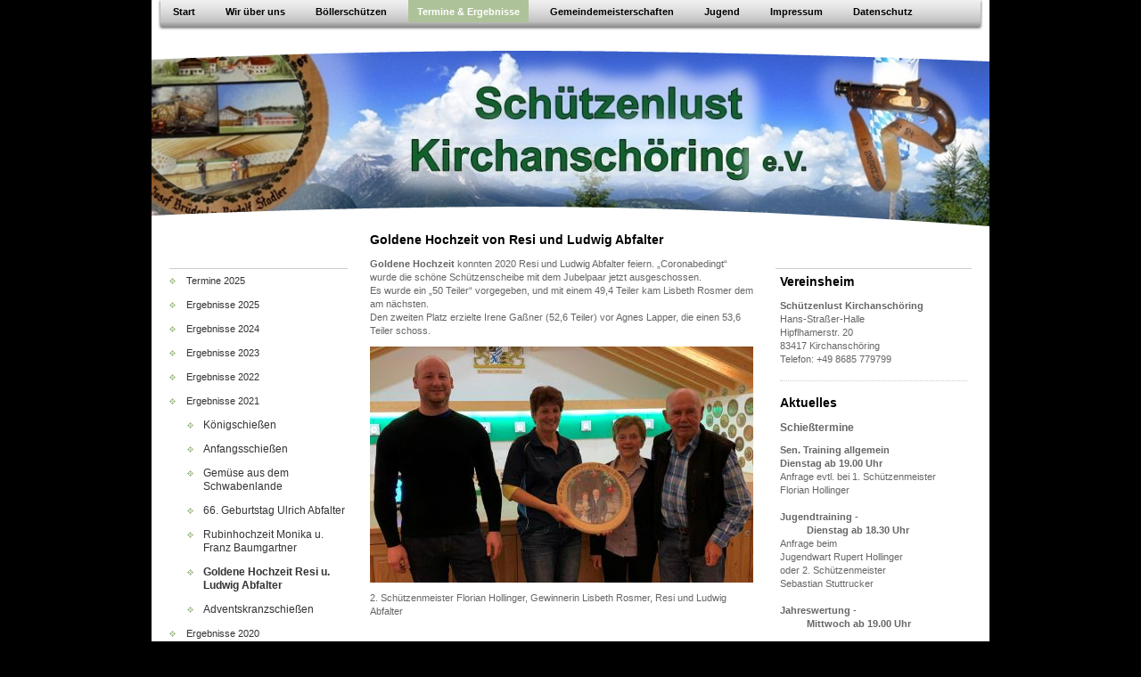

--- FILE ---
content_type: text/html; charset=UTF-8
request_url: https://www.schuetzenlust-kirchanschoering.de/termine-ergebnisse/ergebnisse-2021/goldene-hochzeit-resi-u-ludwig-abfalter/
body_size: 5153
content:
<!DOCTYPE html>
<html lang="de"  ><head prefix="og: http://ogp.me/ns# fb: http://ogp.me/ns/fb# business: http://ogp.me/ns/business#">
    <meta http-equiv="Content-Type" content="text/html; charset=utf-8"/>
    <meta name="generator" content="IONOS MyWebsite"/>
        
    <link rel="dns-prefetch" href="//cdn.website-start.de/"/>
    <link rel="dns-prefetch" href="//103.mod.mywebsite-editor.com"/>
    <link rel="dns-prefetch" href="https://103.sb.mywebsite-editor.com/"/>
    <link rel="shortcut icon" href="//cdn.website-start.de/favicon.ico"/>
        <title>Schützenlust Kirchanschöring e.V. - Goldene Hochzeit Resi u. Ludwig Abfalter</title>
    
    

<meta name="format-detection" content="telephone=no"/>
        <meta name="description" content="Neue Seite"/>
            <meta name="robots" content="index,follow"/>
        <link href="https://www.schuetzenlust-kirchanschoering.de/s/style/layout.css?1705935108" rel="stylesheet" type="text/css"/>
    <link href="https://www.schuetzenlust-kirchanschoering.de/s/style/main.css?1705935108" rel="stylesheet" type="text/css"/>
    <link href="https://www.schuetzenlust-kirchanschoering.de/s/style/font.css?1705935108" rel="stylesheet" type="text/css"/>
    <link href="//cdn.website-start.de/app/cdn/min/group/web.css?1758547156484" rel="stylesheet" type="text/css"/>
<link href="//cdn.website-start.de/app/cdn/min/moduleserver/css/de_DE/common,shoppingbasket?1758547156484" rel="stylesheet" type="text/css"/>
    <link href="https://103.sb.mywebsite-editor.com/app/logstate2-css.php?site=976381334&amp;t=1768829124" rel="stylesheet" type="text/css"/>

<script type="text/javascript">
    /* <![CDATA[ */
var stagingMode = '';
    /* ]]> */
</script>
<script src="https://103.sb.mywebsite-editor.com/app/logstate-js.php?site=976381334&amp;t=1768829124"></script>
    <script type="text/javascript">
    /* <![CDATA[ */
    var systemurl = 'https://103.sb.mywebsite-editor.com/';
    var webPath = '/';
    var proxyName = '';
    var webServerName = 'www.schuetzenlust-kirchanschoering.de';
    var sslServerUrl = 'https://www.schuetzenlust-kirchanschoering.de';
    var nonSslServerUrl = 'http://www.schuetzenlust-kirchanschoering.de';
    var webserverProtocol = 'http://';
    var nghScriptsUrlPrefix = '//103.mod.mywebsite-editor.com';
    var sessionNamespace = 'DIY_SB';
    var jimdoData = {
        cdnUrl:  '//cdn.website-start.de/',
        messages: {
            lightBox: {
    image : 'Bild',
    of: 'von'
}

        },
        isTrial: 0,
        pageId: 925953288    };
    var script_basisID = "976381334";

    diy = window.diy || {};
    diy.web = diy.web || {};

        diy.web.jsBaseUrl = "//cdn.website-start.de/s/build/";

    diy.context = diy.context || {};
    diy.context.type = diy.context.type || 'web';
    /* ]]> */
</script>

<script type="text/javascript" src="//cdn.website-start.de/app/cdn/min/group/web.js?1758547156484" crossorigin="anonymous"></script><script type="text/javascript" src="//cdn.website-start.de/s/build/web.bundle.js?1758547156484" crossorigin="anonymous"></script><script src="//cdn.website-start.de/app/cdn/min/moduleserver/js/de_DE/common,shoppingbasket?1758547156484"></script>
<script type="text/javascript" src="https://cdn.website-start.de/proxy/apps/aesai6/resource/dependencies/"></script><script type="text/javascript">
                    if (typeof require !== 'undefined') {
                        require.config({
                            waitSeconds : 10,
                            baseUrl : 'https://cdn.website-start.de/proxy/apps/aesai6/js/'
                        });
                    }
                </script><script type="text/javascript" src="//cdn.website-start.de/app/cdn/min/group/pfcsupport.js?1758547156484" crossorigin="anonymous"></script>    <meta property="og:type" content="business.business"/>
    <meta property="og:url" content="https://www.schuetzenlust-kirchanschoering.de/termine-ergebnisse/ergebnisse-2021/goldene-hochzeit-resi-u-ludwig-abfalter/"/>
    <meta property="og:title" content="Schützenlust Kirchanschöring e.V. - Goldene Hochzeit Resi u. Ludwig Abfalter"/>
            <meta property="og:description" content="Neue Seite"/>
                <meta property="og:image" content="https://www.schuetzenlust-kirchanschoering.de/s/img/emotionheader.jpg"/>
        <meta property="business:contact_data:country_name" content="Deutschland"/>
    
    
    
    
    
    
    
    
</head>


<body class="body diyBgActive  cc-pagemode-default diy-market-de_DE" data-pageid="925953288" id="page-925953288">
    
    <div class="diyw">
        <div id="container">
    <!-- start main navigation -->
    <div id="menu">
        <div id="navbar_container">
            <div id="navbar_left"></div>
            <div id="navbar_center">
                 <div class="webnavigation"><ul id="mainNav1" class="mainNav1"><li class="navTopItemGroup_1"><a data-page-id="919524227" href="https://www.schuetzenlust-kirchanschoering.de/" class="level_1"><span>Start</span></a></li><li class="navTopItemGroup_2"><a data-page-id="919524229" href="https://www.schuetzenlust-kirchanschoering.de/wir-über-uns/" class="level_1"><span>Wir über uns</span></a></li><li class="navTopItemGroup_3"><a data-page-id="919524232" href="https://www.schuetzenlust-kirchanschoering.de/böllerschützen/" class="level_1"><span>Böllerschützen</span></a></li><li class="navTopItemGroup_4"><a data-page-id="919524235" href="https://www.schuetzenlust-kirchanschoering.de/termine-ergebnisse/" class="parent level_1"><span>Termine &amp; Ergebnisse</span></a></li><li class="navTopItemGroup_5"><a data-page-id="925888534" href="https://www.schuetzenlust-kirchanschoering.de/gemeindemeisterschaften/" class="level_1"><span>Gemeindemeisterschaften</span></a></li><li class="navTopItemGroup_6"><a data-page-id="919587063" href="https://www.schuetzenlust-kirchanschoering.de/jugend/" class="level_1"><span>Jugend</span></a></li><li class="navTopItemGroup_7"><a data-page-id="919524236" href="https://www.schuetzenlust-kirchanschoering.de/impressum/" class="level_1"><span>Impressum</span></a></li><li class="navTopItemGroup_8"><a data-page-id="925894526" href="https://www.schuetzenlust-kirchanschoering.de/datenschutz/" class="level_1"><span>Datenschutz</span></a></li></ul></div>
            </div>
            <div id="navbar_right"></div>
            <div class="clearall"></div>
         </div>
    </div>
    <!-- end main navigation -->
    <!-- start header -->
    <div id="header">
    	<div id="header_overlay_top"></div>
        <div id="header_overlay_bottom"></div>
    		
<style type="text/css" media="all">
.diyw div#emotion-header {
        max-width: 940px;
        max-height: 210px;
                background: #a0a0a0;
    }

.diyw div#emotion-header-title-bg {
    left: 0%;
    top: 20%;
    width: 100%;
    height: 14%;

    background-color: #FFFFFF;
    opacity: 0.50;
    filter: alpha(opacity = 50);
    display: none;}
.diyw img#emotion-header-logo {
    left: 1.00%;
    top: 0.00%;
    background: transparent;
                border: 1px solid #cccccc;
        padding: 0px;
                display: none;
    }

.diyw div#emotion-header strong#emotion-header-title {
    left: 30%;
    top: 28%;
    color: #000000;
        font: normal normal 24px/120% Helvetica, 'Helvetica Neue', 'Trebuchet MS', sans-serif;
}

.diyw div#emotion-no-bg-container{
    max-height: 210px;
}

.diyw div#emotion-no-bg-container .emotion-no-bg-height {
    margin-top: 22.34%;
}
</style>
<div id="emotion-header" data-action="loadView" data-params="active" data-imagescount="1">
            <img src="https://www.schuetzenlust-kirchanschoering.de/s/img/emotionheader.jpg?1330541049.940px.210px" id="emotion-header-img" alt=""/>
            
        <div id="ehSlideshowPlaceholder">
            <div id="ehSlideShow">
                <div class="slide-container">
                                        <div style="background-color: #a0a0a0">
                            <img src="https://www.schuetzenlust-kirchanschoering.de/s/img/emotionheader.jpg?1330541049.940px.210px" alt=""/>
                        </div>
                                    </div>
            </div>
        </div>


        <script type="text/javascript">
        //<![CDATA[
                diy.module.emotionHeader.slideShow.init({ slides: [{"url":"https:\/\/www.schuetzenlust-kirchanschoering.de\/s\/img\/emotionheader.jpg?1330541049.940px.210px","image_alt":"","bgColor":"#a0a0a0"}] });
        //]]>
        </script>

    
            
        
            
    
            <strong id="emotion-header-title" style="text-align: left"></strong>
                    <div class="notranslate">
                <svg xmlns="http://www.w3.org/2000/svg" version="1.1" id="emotion-header-title-svg" viewBox="0 0 940 210" preserveAspectRatio="xMinYMin meet"><text style="font-family:Helvetica, 'Helvetica Neue', 'Trebuchet MS', sans-serif;font-size:24px;font-style:normal;font-weight:normal;fill:#000000;line-height:1.2em;"><tspan x="0" style="text-anchor: start" dy="0.95em"> </tspan></text></svg>
            </div>
            
    
    <script type="text/javascript">
    //<![CDATA[
    (function ($) {
        function enableSvgTitle() {
                        var titleSvg = $('svg#emotion-header-title-svg'),
                titleHtml = $('#emotion-header-title'),
                emoWidthAbs = 940,
                emoHeightAbs = 210,
                offsetParent,
                titlePosition,
                svgBoxWidth,
                svgBoxHeight;

                        if (titleSvg.length && titleHtml.length) {
                offsetParent = titleHtml.offsetParent();
                titlePosition = titleHtml.position();
                svgBoxWidth = titleHtml.width();
                svgBoxHeight = titleHtml.height();

                                titleSvg.get(0).setAttribute('viewBox', '0 0 ' + svgBoxWidth + ' ' + svgBoxHeight);
                titleSvg.css({
                   left: Math.roundTo(100 * titlePosition.left / offsetParent.width(), 3) + '%',
                   top: Math.roundTo(100 * titlePosition.top / offsetParent.height(), 3) + '%',
                   width: Math.roundTo(100 * svgBoxWidth / emoWidthAbs, 3) + '%',
                   height: Math.roundTo(100 * svgBoxHeight / emoHeightAbs, 3) + '%'
                });

                titleHtml.css('visibility','hidden');
                titleSvg.css('visibility','visible');
            }
        }

        
        // switch to svg title
        enableSvgTitle();
        jQuery('#emotion-header-img').one('load', enableSvgTitle)

            }(jQuery));
    //]]>
    </script>

    </div>

    	<div class="clearall"></div>
    </div>
    <!-- end header -->
    <!-- start page -->
    <div id="page">
    	<!-- start sub navigation -->
        <div id="navigation">
        	<div id="navigation_container" class="sidecolor">
                <div class="webnavigation"><ul id="mainNav2" class="mainNav2"><li class="navTopItemGroup_0"><a data-page-id="925972006" href="https://www.schuetzenlust-kirchanschoering.de/termine-ergebnisse/termine-2025/" class="level_2"><span>Termine 2025</span></a></li><li class="navTopItemGroup_0"><a data-page-id="921076249" href="https://www.schuetzenlust-kirchanschoering.de/termine-ergebnisse/ergebnisse-2025/" class="level_2"><span>Ergebnisse 2025</span></a></li><li class="navTopItemGroup_0"><a data-page-id="925972007" href="https://www.schuetzenlust-kirchanschoering.de/termine-ergebnisse/ergebnisse-2024/" class="level_2"><span>Ergebnisse 2024</span></a></li><li class="navTopItemGroup_0"><a data-page-id="925960012" href="https://www.schuetzenlust-kirchanschoering.de/termine-ergebnisse/ergebnisse-2023/" class="level_2"><span>Ergebnisse 2023</span></a></li><li class="navTopItemGroup_0"><a data-page-id="925953279" href="https://www.schuetzenlust-kirchanschoering.de/termine-ergebnisse/ergebnisse-2022/" class="level_2"><span>Ergebnisse 2022</span></a></li><li class="navTopItemGroup_0"><a data-page-id="925953278" href="https://www.schuetzenlust-kirchanschoering.de/termine-ergebnisse/ergebnisse-2021/" class="parent level_2"><span>Ergebnisse 2021</span></a></li><li><ul id="mainNav3" class="mainNav3"><li class="navTopItemGroup_0"><a data-page-id="925953281" href="https://www.schuetzenlust-kirchanschoering.de/termine-ergebnisse/ergebnisse-2021/königschießen/" class="level_3"><span>Königschießen</span></a></li><li class="navTopItemGroup_0"><a data-page-id="925953284" href="https://www.schuetzenlust-kirchanschoering.de/termine-ergebnisse/ergebnisse-2021/anfangsschießen/" class="level_3"><span>Anfangsschießen</span></a></li><li class="navTopItemGroup_0"><a data-page-id="925953285" href="https://www.schuetzenlust-kirchanschoering.de/termine-ergebnisse/ergebnisse-2021/gemüse-aus-dem-schwabenlande/" class="level_3"><span>Gemüse aus dem Schwabenlande</span></a></li><li class="navTopItemGroup_0"><a data-page-id="925953286" href="https://www.schuetzenlust-kirchanschoering.de/termine-ergebnisse/ergebnisse-2021/66-geburtstag-ulrich-abfalter/" class="level_3"><span>66. Geburtstag Ulrich Abfalter</span></a></li><li class="navTopItemGroup_0"><a data-page-id="925953287" href="https://www.schuetzenlust-kirchanschoering.de/termine-ergebnisse/ergebnisse-2021/rubinhochzeit-monika-u-franz-baumgartner/" class="level_3"><span>Rubinhochzeit Monika u. Franz Baumgartner</span></a></li><li class="navTopItemGroup_0"><a data-page-id="925953288" href="https://www.schuetzenlust-kirchanschoering.de/termine-ergebnisse/ergebnisse-2021/goldene-hochzeit-resi-u-ludwig-abfalter/" class="current level_3"><span>Goldene Hochzeit Resi u. Ludwig Abfalter</span></a></li><li class="navTopItemGroup_0"><a data-page-id="925953289" href="https://www.schuetzenlust-kirchanschoering.de/termine-ergebnisse/ergebnisse-2021/adventskranzschießen/" class="level_3"><span>Adventskranzschießen</span></a></li></ul></li><li class="navTopItemGroup_0"><a data-page-id="925929368" href="https://www.schuetzenlust-kirchanschoering.de/termine-ergebnisse/ergebnisse-2020/" class="level_2"><span>Ergebnisse 2020</span></a></li><li class="navTopItemGroup_0"><a data-page-id="925911679" href="https://www.schuetzenlust-kirchanschoering.de/termine-ergebnisse/ergebnisse-2019/" class="level_2"><span>Ergebnisse 2019</span></a></li><li class="navTopItemGroup_0"><a data-page-id="925885872" href="https://www.schuetzenlust-kirchanschoering.de/termine-ergebnisse/ergebnisse-2018/" class="level_2"><span>Ergebnisse 2018</span></a></li><li class="navTopItemGroup_0"><a data-page-id="925832157" href="https://www.schuetzenlust-kirchanschoering.de/termine-ergebnisse/ergebnisse-2017/" class="level_2"><span>Ergebnisse 2017</span></a></li><li class="navTopItemGroup_0"><a data-page-id="925790220" href="https://www.schuetzenlust-kirchanschoering.de/termine-ergebnisse/ergebnisse-2016/" class="level_2"><span>Ergebnisse 2016</span></a></li><li class="navTopItemGroup_0"><a data-page-id="925610891" href="https://www.schuetzenlust-kirchanschoering.de/termine-ergebnisse/ergebnisse-2015/" class="level_2"><span>Ergebnisse 2015</span></a></li><li class="navTopItemGroup_0"><a data-page-id="925547828" href="https://www.schuetzenlust-kirchanschoering.de/termine-ergebnisse/ergebnisse-2014/" class="level_2"><span>Ergebnisse 2014</span></a></li><li class="navTopItemGroup_0"><a data-page-id="925261819" href="https://www.schuetzenlust-kirchanschoering.de/termine-ergebnisse/ergebnisse-2013/" class="level_2"><span>Ergebnisse 2013</span></a></li><li class="navTopItemGroup_0"><a data-page-id="919587371" href="https://www.schuetzenlust-kirchanschoering.de/termine-ergebnisse/ergebnisse-2012/" class="level_2"><span>Ergebnisse 2012</span></a></li></ul></div>
            </div>
        </div>
    	<!-- end sub navigation -->
        <!-- start content -->
        <div id="content">
            
        <div id="content_area">
        	<div id="content_start"></div>
        	
        
        <div id="matrix_1027361391" class="sortable-matrix" data-matrixId="1027361391"><div class="n module-type-header diyfeLiveArea "> <h1><span class="diyfeDecoration">Goldene Hochzeit von Resi und Ludwig Abfalter</span></h1> </div><div class="n module-type-text diyfeLiveArea "> <p><strong>Goldene Hochzeit</strong> konnten 2020 Resi und Ludwig Abfalter feiern. „Coronabedingt“ wurde die schöne Schützenscheibe mit dem Jubelpaar jetzt ausgeschossen.</p>
<p>Es wurde ein „50 Teiler“ vorgegeben, und mit einem 49,4 Teiler kam Lisbeth Rosmer dem am nächsten.</p>
<p>Den zweiten Platz erzielte Irene Gaßner (52,6 Teiler) vor Agnes Lapper, die einen 53,6 Teiler schoss.</p> </div><div class="n module-type-imageSubtitle diyfeLiveArea "> <div class="clearover imageSubtitle imageFitWidth" id="imageSubtitle-5817073521">
    <div class="align-container align-left" style="max-width: 430px">
        <a class="imagewrapper" href="https://www.schuetzenlust-kirchanschoering.de/s/cc_images/teaserbox_2491328783.JPG?t=1645874873" rel="lightbox[5817073521]">
            <img id="image_2491328783" src="https://www.schuetzenlust-kirchanschoering.de/s/cc_images/cache_2491328783.JPG?t=1645874873" alt="" style="max-width: 430px; height:auto"/>
        </a>

        
    </div>

</div>

<script type="text/javascript">
//<![CDATA[
jQuery(function($) {
    var $target = $('#imageSubtitle-5817073521');

    if ($.fn.swipebox && Modernizr.touch) {
        $target
            .find('a[rel*="lightbox"]')
            .addClass('swipebox')
            .swipebox();
    } else {
        $target.tinyLightbox({
            item: 'a[rel*="lightbox"]',
            cycle: false,
            hideNavigation: true
        });
    }
});
//]]>
</script>
 </div><div class="n module-type-text diyfeLiveArea "> <p>2. Schützenmeister Florian Hollinger, Gewinnerin Lisbeth Rosmer, Resi und Ludwig Abfalter</p> </div></div>
        
        
        </div>
        </div>
        <!-- end content -->
        <!-- start sidebar -->
        <div id="sidebar">
        	<div id="matrix_1024031496" class="sortable-matrix" data-matrixId="1024031496"><div class="n module-type-header diyfeLiveArea "> <h1><span class="diyfeDecoration">Vereinsheim</span></h1> </div><div class="n module-type-text diyfeLiveArea "> <p><strong>Schützenlust Kirchanschöring</strong><br/>
Hans-Straßer-Halle</p>
<p>Hipflhamerstr. 20<br/>
83417 Kirchanschöring<br/>
Telefon: +49 8685 779799</p> </div><div class="n module-type-hr diyfeLiveArea "> <div style="padding: 0px 0px">
    <div class="hr"></div>
</div>
 </div><div class="n module-type-header diyfeLiveArea "> <h1><span class="diyfeDecoration">Aktuelles</span></h1> </div><div class="n module-type-header diyfeLiveArea "> <h2><span class="diyfeDecoration">Schießtermine</span></h2> </div><div class="n module-type-text diyfeLiveArea "> <p><strong>Sen. Training allgemein</strong></p>
<p><strong>Dienstag ab 19.00 Uhr</strong></p>
<p>Anfrage evtl. bei 1. Schützenmeister</p>
<p>Florian Hollinger</p>
<p> </p>
<p><strong>Jugendtraining -</strong></p>
<p>          <strong>Dienstag ab 18.30 Uhr</strong></p>
<p>Anfrage beim</p>
<p>Jugendwart Rupert Hollinger</p>
<p>oder 2. Schützenmeister</p>
<p>Sebastian Stuttrucker</p>
<p> </p>
<p><strong>Jahreswertung</strong> -</p>
<p>         <strong> Mittwoch ab 19.00 Uhr</strong></p>
<p> </p> </div><div class="n module-type-text diyfeLiveArea "> <p><strong>Rundenwettkämpfe:</strong></p>
<p>Luftpistole   ab  09.10.2025</p>
<p> </p>
<p>Luftgewehr  ab  10.10.2025</p>
<p> </p>
<p>Senioren     ab 06.10.2025</p>
<p> </p>
<p> </p> </div><div class="n module-type-hr diyfeLiveArea "> <div style="padding: 0px 0px">
    <div class="hr"></div>
</div>
 </div><div class="n module-type-hr diyfeLiveArea "> <div style="padding: 0px 0px">
    <div class="hr"></div>
</div>
 </div><div class="n module-type-text diyfeLiveArea "> <p> </p>
<p><font color="#000000"><span style="font-size: 14px;"><b>26.11.2025 Adventkranzschießen</b></span></font></p>
<p> </p>
<p><span style="font-size: 14px;"><b><span style="color:#B71C1C;">03.12.2025</span></b></span></p>
<p><span style="font-size: 14px;"><b><span style="color:#B71C1C;">Nikolausschießen</span></b></span></p>
<p> </p>
<p><span style="font-size: 14px;"><b><span style="color:#32691E;">10.12.2025</span></b></span></p>
<p><span style="font-size: 14px;"><b><span style="color:#32691E;">Weihnachtsschießen</span></b></span></p>
<p> </p>
<p><span style="font-size: 14px;"><b><span style="color:#000000;">13.12.2025</span></b></span></p>
<p><span style="font-size: 14px;"><b><span style="color:#000000;">Weihnachtsfeier mit  Jahresmeisterpreisver-</span></b></span></p>
<p><span style="font-size: 14px;"><b><span style="color:#000000;">teilung und</span></b></span></p>
<p><span style="font-size: 14px;"><b><span style="color:#000000;">Damenscheibe</span></b></span></p> </div></div>
        </div>
        <!-- end sidebar -->
        <!-- start footer -->
        <div id="footer"> <div id="contentfooter">
    <div class="leftrow">
                    <a rel="nofollow" href="javascript:PopupFenster('https://www.schuetzenlust-kirchanschoering.de/termine-ergebnisse/ergebnisse-2021/goldene-hochzeit-resi-u-ludwig-abfalter/?print=1');"><img class="inline" height="14" width="18" src="//cdn.website-start.de/s/img/cc/printer.gif" alt=""/>Druckversion</a> <span class="footer-separator">|</span>
                <a href="https://www.schuetzenlust-kirchanschoering.de/sitemap/">Sitemap</a>
                        <br/> © Schützenlust Kirchanschöring e.V.<br/>
.
            </div>
    <script type="text/javascript">
        window.diy.ux.Captcha.locales = {
            generateNewCode: 'Neuen Code generieren',
            enterCode: 'Bitte geben Sie den Code ein'
        };
        window.diy.ux.Cap2.locales = {
            generateNewCode: 'Neuen Code generieren',
            enterCode: 'Bitte geben Sie den Code ein'
        };
    </script>
    <div class="rightrow">
                
                <span class="loggedin">
            <a rel="nofollow" id="logout" href="https://103.sb.mywebsite-editor.com/app/cms/logout.php">Logout</a> <span class="footer-separator">|</span>
            <a rel="nofollow" id="edit" href="https://103.sb.mywebsite-editor.com/app/976381334/925953288/">Seite bearbeiten</a>
        </span>
    </div>
</div>

 </div>
        <!-- end footer -->
    </div> 
    <!-- end page -->
</div>    </div>

    
    </body>


<!-- rendered at Tue, 04 Nov 2025 16:54:38 +0100 -->
</html>
